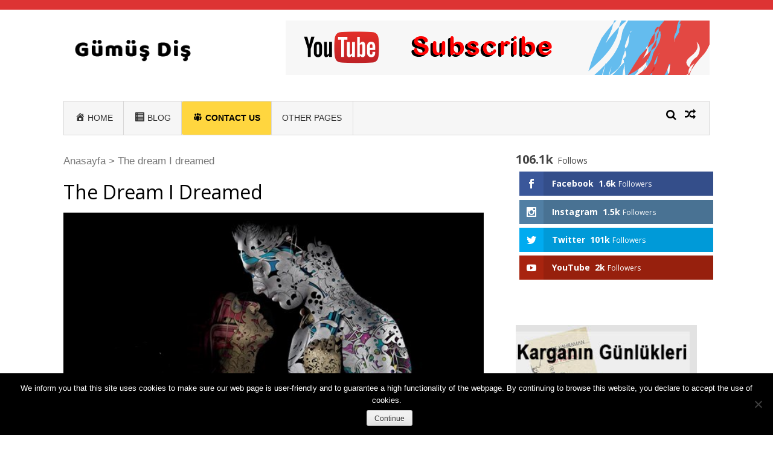

--- FILE ---
content_type: text/html; charset=UTF-8
request_url: https://gumusdis.com/tag/the-dream-i-dreamed/
body_size: 14103
content:
<!DOCTYPE html>
<html dir="ltr" lang="en-US" prefix="og: https://ogp.me/ns#">
<head>
<meta charset="UTF-8">
<meta name="viewport" content="width=device-width, initial-scale=1">
<link rel="profile" href="https://gmpg.org/xfn/11">
<link rel="pingback" href="https://gumusdis.com/xmlrpc.php">

<script type="bc93ba6f10c5613ff1c1e56a-text/javascript">var et_site_url='https://gumusdis.com';var et_post_id='0';function et_core_page_resource_fallback(a,b){"undefined"===typeof b&&(b=a.sheet.cssRules&&0===a.sheet.cssRules.length);b&&(a.onerror=null,a.onload=null,a.href?a.href=et_site_url+"/?et_core_page_resource="+a.id+et_post_id:a.src&&(a.src=et_site_url+"/?et_core_page_resource="+a.id+et_post_id))}
</script><title>The dream I dreamed |</title>

		<!-- All in One SEO 4.9.1.1 - aioseo.com -->
	<meta name="robots" content="max-image-preview:large" />
	<link rel="canonical" href="https://gumusdis.com/tag/the-dream-i-dreamed/" />
	<meta name="generator" content="All in One SEO (AIOSEO) 4.9.1.1" />
		<script type="application/ld+json" class="aioseo-schema">
			{"@context":"https:\/\/schema.org","@graph":[{"@type":"BreadcrumbList","@id":"https:\/\/gumusdis.com\/tag\/the-dream-i-dreamed\/#breadcrumblist","itemListElement":[{"@type":"ListItem","@id":"https:\/\/gumusdis.com#listItem","position":1,"name":"Home","item":"https:\/\/gumusdis.com","nextItem":{"@type":"ListItem","@id":"https:\/\/gumusdis.com\/tag\/the-dream-i-dreamed\/#listItem","name":"The dream I dreamed"}},{"@type":"ListItem","@id":"https:\/\/gumusdis.com\/tag\/the-dream-i-dreamed\/#listItem","position":2,"name":"The dream I dreamed","previousItem":{"@type":"ListItem","@id":"https:\/\/gumusdis.com#listItem","name":"Home"}}]},{"@type":"CollectionPage","@id":"https:\/\/gumusdis.com\/tag\/the-dream-i-dreamed\/#collectionpage","url":"https:\/\/gumusdis.com\/tag\/the-dream-i-dreamed\/","name":"The dream I dreamed |","inLanguage":"en-US","isPartOf":{"@id":"https:\/\/gumusdis.com\/#website"},"breadcrumb":{"@id":"https:\/\/gumusdis.com\/tag\/the-dream-i-dreamed\/#breadcrumblist"}},{"@type":"Organization","@id":"https:\/\/gumusdis.com\/#organization","description":"Hayal Etti\u011fin Her\u015fey Bir Ger\u00e7ek...","url":"https:\/\/gumusdis.com\/","logo":{"@type":"ImageObject","url":"https:\/\/gumusdis.com\/wp-content\/uploads\/2019\/08\/logo-simple.png","@id":"https:\/\/gumusdis.com\/tag\/the-dream-i-dreamed\/#organizationLogo","width":250,"height":100},"image":{"@id":"https:\/\/gumusdis.com\/tag\/the-dream-i-dreamed\/#organizationLogo"}},{"@type":"WebSite","@id":"https:\/\/gumusdis.com\/#website","url":"https:\/\/gumusdis.com\/","description":"Hayal Etti\u011fin Her\u015fey Bir Ger\u00e7ek...","inLanguage":"en-US","publisher":{"@id":"https:\/\/gumusdis.com\/#organization"}}]}
		</script>
		<!-- All in One SEO -->

<!-- Jetpack Site Verification Tags -->
<meta name="google-site-verification" content="72dOqBdNMSrboihGTiF8FdX1SoYNZFWeX3CLg1oLz44" />
<link rel='dns-prefetch' href='//stats.wp.com' />
<link rel='dns-prefetch' href='//fonts.googleapis.com' />
<link rel='dns-prefetch' href='//v0.wordpress.com' />
<link rel='dns-prefetch' href='//widgets.wp.com' />
<link rel="alternate" type="application/rss+xml" title=" &raquo; Feed" href="https://gumusdis.com/feed/" />
<link rel="alternate" type="application/rss+xml" title=" &raquo; Comments Feed" href="https://gumusdis.com/comments/feed/" />
<link rel="alternate" type="application/rss+xml" title=" &raquo; The dream I dreamed Tag Feed" href="https://gumusdis.com/tag/the-dream-i-dreamed/feed/" />
<style id='wp-img-auto-sizes-contain-inline-css' type='text/css'>
img:is([sizes=auto i],[sizes^="auto," i]){contain-intrinsic-size:3000px 1500px}
/*# sourceURL=wp-img-auto-sizes-contain-inline-css */
</style>
<link rel='stylesheet' id='dashicons-css' href='https://gumusdis.com/wp-includes/css/dashicons.min.css?ver=6.9' type='text/css' media='all' />
<link rel='stylesheet' id='menu-icons-extra-css' href='https://gumusdis.com/wp-content/plugins/menu-icons/css/extra.min.css?ver=0.13.19' type='text/css' media='all' />
<style id='wp-emoji-styles-inline-css' type='text/css'>

	img.wp-smiley, img.emoji {
		display: inline !important;
		border: none !important;
		box-shadow: none !important;
		height: 1em !important;
		width: 1em !important;
		margin: 0 0.07em !important;
		vertical-align: -0.1em !important;
		background: none !important;
		padding: 0 !important;
	}
/*# sourceURL=wp-emoji-styles-inline-css */
</style>
<style id='wp-block-library-inline-css' type='text/css'>
:root{--wp-block-synced-color:#7a00df;--wp-block-synced-color--rgb:122,0,223;--wp-bound-block-color:var(--wp-block-synced-color);--wp-editor-canvas-background:#ddd;--wp-admin-theme-color:#007cba;--wp-admin-theme-color--rgb:0,124,186;--wp-admin-theme-color-darker-10:#006ba1;--wp-admin-theme-color-darker-10--rgb:0,107,160.5;--wp-admin-theme-color-darker-20:#005a87;--wp-admin-theme-color-darker-20--rgb:0,90,135;--wp-admin-border-width-focus:2px}@media (min-resolution:192dpi){:root{--wp-admin-border-width-focus:1.5px}}.wp-element-button{cursor:pointer}:root .has-very-light-gray-background-color{background-color:#eee}:root .has-very-dark-gray-background-color{background-color:#313131}:root .has-very-light-gray-color{color:#eee}:root .has-very-dark-gray-color{color:#313131}:root .has-vivid-green-cyan-to-vivid-cyan-blue-gradient-background{background:linear-gradient(135deg,#00d084,#0693e3)}:root .has-purple-crush-gradient-background{background:linear-gradient(135deg,#34e2e4,#4721fb 50%,#ab1dfe)}:root .has-hazy-dawn-gradient-background{background:linear-gradient(135deg,#faaca8,#dad0ec)}:root .has-subdued-olive-gradient-background{background:linear-gradient(135deg,#fafae1,#67a671)}:root .has-atomic-cream-gradient-background{background:linear-gradient(135deg,#fdd79a,#004a59)}:root .has-nightshade-gradient-background{background:linear-gradient(135deg,#330968,#31cdcf)}:root .has-midnight-gradient-background{background:linear-gradient(135deg,#020381,#2874fc)}:root{--wp--preset--font-size--normal:16px;--wp--preset--font-size--huge:42px}.has-regular-font-size{font-size:1em}.has-larger-font-size{font-size:2.625em}.has-normal-font-size{font-size:var(--wp--preset--font-size--normal)}.has-huge-font-size{font-size:var(--wp--preset--font-size--huge)}.has-text-align-center{text-align:center}.has-text-align-left{text-align:left}.has-text-align-right{text-align:right}.has-fit-text{white-space:nowrap!important}#end-resizable-editor-section{display:none}.aligncenter{clear:both}.items-justified-left{justify-content:flex-start}.items-justified-center{justify-content:center}.items-justified-right{justify-content:flex-end}.items-justified-space-between{justify-content:space-between}.screen-reader-text{border:0;clip-path:inset(50%);height:1px;margin:-1px;overflow:hidden;padding:0;position:absolute;width:1px;word-wrap:normal!important}.screen-reader-text:focus{background-color:#ddd;clip-path:none;color:#444;display:block;font-size:1em;height:auto;left:5px;line-height:normal;padding:15px 23px 14px;text-decoration:none;top:5px;width:auto;z-index:100000}html :where(.has-border-color){border-style:solid}html :where([style*=border-top-color]){border-top-style:solid}html :where([style*=border-right-color]){border-right-style:solid}html :where([style*=border-bottom-color]){border-bottom-style:solid}html :where([style*=border-left-color]){border-left-style:solid}html :where([style*=border-width]){border-style:solid}html :where([style*=border-top-width]){border-top-style:solid}html :where([style*=border-right-width]){border-right-style:solid}html :where([style*=border-bottom-width]){border-bottom-style:solid}html :where([style*=border-left-width]){border-left-style:solid}html :where(img[class*=wp-image-]){height:auto;max-width:100%}:where(figure){margin:0 0 1em}html :where(.is-position-sticky){--wp-admin--admin-bar--position-offset:var(--wp-admin--admin-bar--height,0px)}@media screen and (max-width:600px){html :where(.is-position-sticky){--wp-admin--admin-bar--position-offset:0px}}

/*# sourceURL=wp-block-library-inline-css */
</style><style id='global-styles-inline-css' type='text/css'>
:root{--wp--preset--aspect-ratio--square: 1;--wp--preset--aspect-ratio--4-3: 4/3;--wp--preset--aspect-ratio--3-4: 3/4;--wp--preset--aspect-ratio--3-2: 3/2;--wp--preset--aspect-ratio--2-3: 2/3;--wp--preset--aspect-ratio--16-9: 16/9;--wp--preset--aspect-ratio--9-16: 9/16;--wp--preset--color--black: #000000;--wp--preset--color--cyan-bluish-gray: #abb8c3;--wp--preset--color--white: #ffffff;--wp--preset--color--pale-pink: #f78da7;--wp--preset--color--vivid-red: #cf2e2e;--wp--preset--color--luminous-vivid-orange: #ff6900;--wp--preset--color--luminous-vivid-amber: #fcb900;--wp--preset--color--light-green-cyan: #7bdcb5;--wp--preset--color--vivid-green-cyan: #00d084;--wp--preset--color--pale-cyan-blue: #8ed1fc;--wp--preset--color--vivid-cyan-blue: #0693e3;--wp--preset--color--vivid-purple: #9b51e0;--wp--preset--gradient--vivid-cyan-blue-to-vivid-purple: linear-gradient(135deg,rgb(6,147,227) 0%,rgb(155,81,224) 100%);--wp--preset--gradient--light-green-cyan-to-vivid-green-cyan: linear-gradient(135deg,rgb(122,220,180) 0%,rgb(0,208,130) 100%);--wp--preset--gradient--luminous-vivid-amber-to-luminous-vivid-orange: linear-gradient(135deg,rgb(252,185,0) 0%,rgb(255,105,0) 100%);--wp--preset--gradient--luminous-vivid-orange-to-vivid-red: linear-gradient(135deg,rgb(255,105,0) 0%,rgb(207,46,46) 100%);--wp--preset--gradient--very-light-gray-to-cyan-bluish-gray: linear-gradient(135deg,rgb(238,238,238) 0%,rgb(169,184,195) 100%);--wp--preset--gradient--cool-to-warm-spectrum: linear-gradient(135deg,rgb(74,234,220) 0%,rgb(151,120,209) 20%,rgb(207,42,186) 40%,rgb(238,44,130) 60%,rgb(251,105,98) 80%,rgb(254,248,76) 100%);--wp--preset--gradient--blush-light-purple: linear-gradient(135deg,rgb(255,206,236) 0%,rgb(152,150,240) 100%);--wp--preset--gradient--blush-bordeaux: linear-gradient(135deg,rgb(254,205,165) 0%,rgb(254,45,45) 50%,rgb(107,0,62) 100%);--wp--preset--gradient--luminous-dusk: linear-gradient(135deg,rgb(255,203,112) 0%,rgb(199,81,192) 50%,rgb(65,88,208) 100%);--wp--preset--gradient--pale-ocean: linear-gradient(135deg,rgb(255,245,203) 0%,rgb(182,227,212) 50%,rgb(51,167,181) 100%);--wp--preset--gradient--electric-grass: linear-gradient(135deg,rgb(202,248,128) 0%,rgb(113,206,126) 100%);--wp--preset--gradient--midnight: linear-gradient(135deg,rgb(2,3,129) 0%,rgb(40,116,252) 100%);--wp--preset--font-size--small: 13px;--wp--preset--font-size--medium: 20px;--wp--preset--font-size--large: 36px;--wp--preset--font-size--x-large: 42px;--wp--preset--spacing--20: 0.44rem;--wp--preset--spacing--30: 0.67rem;--wp--preset--spacing--40: 1rem;--wp--preset--spacing--50: 1.5rem;--wp--preset--spacing--60: 2.25rem;--wp--preset--spacing--70: 3.38rem;--wp--preset--spacing--80: 5.06rem;--wp--preset--shadow--natural: 6px 6px 9px rgba(0, 0, 0, 0.2);--wp--preset--shadow--deep: 12px 12px 50px rgba(0, 0, 0, 0.4);--wp--preset--shadow--sharp: 6px 6px 0px rgba(0, 0, 0, 0.2);--wp--preset--shadow--outlined: 6px 6px 0px -3px rgb(255, 255, 255), 6px 6px rgb(0, 0, 0);--wp--preset--shadow--crisp: 6px 6px 0px rgb(0, 0, 0);}:where(.is-layout-flex){gap: 0.5em;}:where(.is-layout-grid){gap: 0.5em;}body .is-layout-flex{display: flex;}.is-layout-flex{flex-wrap: wrap;align-items: center;}.is-layout-flex > :is(*, div){margin: 0;}body .is-layout-grid{display: grid;}.is-layout-grid > :is(*, div){margin: 0;}:where(.wp-block-columns.is-layout-flex){gap: 2em;}:where(.wp-block-columns.is-layout-grid){gap: 2em;}:where(.wp-block-post-template.is-layout-flex){gap: 1.25em;}:where(.wp-block-post-template.is-layout-grid){gap: 1.25em;}.has-black-color{color: var(--wp--preset--color--black) !important;}.has-cyan-bluish-gray-color{color: var(--wp--preset--color--cyan-bluish-gray) !important;}.has-white-color{color: var(--wp--preset--color--white) !important;}.has-pale-pink-color{color: var(--wp--preset--color--pale-pink) !important;}.has-vivid-red-color{color: var(--wp--preset--color--vivid-red) !important;}.has-luminous-vivid-orange-color{color: var(--wp--preset--color--luminous-vivid-orange) !important;}.has-luminous-vivid-amber-color{color: var(--wp--preset--color--luminous-vivid-amber) !important;}.has-light-green-cyan-color{color: var(--wp--preset--color--light-green-cyan) !important;}.has-vivid-green-cyan-color{color: var(--wp--preset--color--vivid-green-cyan) !important;}.has-pale-cyan-blue-color{color: var(--wp--preset--color--pale-cyan-blue) !important;}.has-vivid-cyan-blue-color{color: var(--wp--preset--color--vivid-cyan-blue) !important;}.has-vivid-purple-color{color: var(--wp--preset--color--vivid-purple) !important;}.has-black-background-color{background-color: var(--wp--preset--color--black) !important;}.has-cyan-bluish-gray-background-color{background-color: var(--wp--preset--color--cyan-bluish-gray) !important;}.has-white-background-color{background-color: var(--wp--preset--color--white) !important;}.has-pale-pink-background-color{background-color: var(--wp--preset--color--pale-pink) !important;}.has-vivid-red-background-color{background-color: var(--wp--preset--color--vivid-red) !important;}.has-luminous-vivid-orange-background-color{background-color: var(--wp--preset--color--luminous-vivid-orange) !important;}.has-luminous-vivid-amber-background-color{background-color: var(--wp--preset--color--luminous-vivid-amber) !important;}.has-light-green-cyan-background-color{background-color: var(--wp--preset--color--light-green-cyan) !important;}.has-vivid-green-cyan-background-color{background-color: var(--wp--preset--color--vivid-green-cyan) !important;}.has-pale-cyan-blue-background-color{background-color: var(--wp--preset--color--pale-cyan-blue) !important;}.has-vivid-cyan-blue-background-color{background-color: var(--wp--preset--color--vivid-cyan-blue) !important;}.has-vivid-purple-background-color{background-color: var(--wp--preset--color--vivid-purple) !important;}.has-black-border-color{border-color: var(--wp--preset--color--black) !important;}.has-cyan-bluish-gray-border-color{border-color: var(--wp--preset--color--cyan-bluish-gray) !important;}.has-white-border-color{border-color: var(--wp--preset--color--white) !important;}.has-pale-pink-border-color{border-color: var(--wp--preset--color--pale-pink) !important;}.has-vivid-red-border-color{border-color: var(--wp--preset--color--vivid-red) !important;}.has-luminous-vivid-orange-border-color{border-color: var(--wp--preset--color--luminous-vivid-orange) !important;}.has-luminous-vivid-amber-border-color{border-color: var(--wp--preset--color--luminous-vivid-amber) !important;}.has-light-green-cyan-border-color{border-color: var(--wp--preset--color--light-green-cyan) !important;}.has-vivid-green-cyan-border-color{border-color: var(--wp--preset--color--vivid-green-cyan) !important;}.has-pale-cyan-blue-border-color{border-color: var(--wp--preset--color--pale-cyan-blue) !important;}.has-vivid-cyan-blue-border-color{border-color: var(--wp--preset--color--vivid-cyan-blue) !important;}.has-vivid-purple-border-color{border-color: var(--wp--preset--color--vivid-purple) !important;}.has-vivid-cyan-blue-to-vivid-purple-gradient-background{background: var(--wp--preset--gradient--vivid-cyan-blue-to-vivid-purple) !important;}.has-light-green-cyan-to-vivid-green-cyan-gradient-background{background: var(--wp--preset--gradient--light-green-cyan-to-vivid-green-cyan) !important;}.has-luminous-vivid-amber-to-luminous-vivid-orange-gradient-background{background: var(--wp--preset--gradient--luminous-vivid-amber-to-luminous-vivid-orange) !important;}.has-luminous-vivid-orange-to-vivid-red-gradient-background{background: var(--wp--preset--gradient--luminous-vivid-orange-to-vivid-red) !important;}.has-very-light-gray-to-cyan-bluish-gray-gradient-background{background: var(--wp--preset--gradient--very-light-gray-to-cyan-bluish-gray) !important;}.has-cool-to-warm-spectrum-gradient-background{background: var(--wp--preset--gradient--cool-to-warm-spectrum) !important;}.has-blush-light-purple-gradient-background{background: var(--wp--preset--gradient--blush-light-purple) !important;}.has-blush-bordeaux-gradient-background{background: var(--wp--preset--gradient--blush-bordeaux) !important;}.has-luminous-dusk-gradient-background{background: var(--wp--preset--gradient--luminous-dusk) !important;}.has-pale-ocean-gradient-background{background: var(--wp--preset--gradient--pale-ocean) !important;}.has-electric-grass-gradient-background{background: var(--wp--preset--gradient--electric-grass) !important;}.has-midnight-gradient-background{background: var(--wp--preset--gradient--midnight) !important;}.has-small-font-size{font-size: var(--wp--preset--font-size--small) !important;}.has-medium-font-size{font-size: var(--wp--preset--font-size--medium) !important;}.has-large-font-size{font-size: var(--wp--preset--font-size--large) !important;}.has-x-large-font-size{font-size: var(--wp--preset--font-size--x-large) !important;}
/*# sourceURL=global-styles-inline-css */
</style>

<style id='classic-theme-styles-inline-css' type='text/css'>
/*! This file is auto-generated */
.wp-block-button__link{color:#fff;background-color:#32373c;border-radius:9999px;box-shadow:none;text-decoration:none;padding:calc(.667em + 2px) calc(1.333em + 2px);font-size:1.125em}.wp-block-file__button{background:#32373c;color:#fff;text-decoration:none}
/*# sourceURL=/wp-includes/css/classic-themes.min.css */
</style>
<link rel='stylesheet' id='cookie-notice-front-css' href='https://gumusdis.com/wp-content/plugins/cookie-notice/css/front.min.css?ver=2.5.11' type='text/css' media='all' />
<link rel='stylesheet' id='et_monarch-css-css' href='https://gumusdis.com/wp-content/plugins/monarch/css/style.css?ver=1.4.14' type='text/css' media='all' />
<link rel='stylesheet' id='et-gf-open-sans-css' href='https://fonts.googleapis.com/css?family=Open+Sans:400,700' type='text/css' media='all' />
<link rel='stylesheet' id='orbisius_ctc_vmag_parent_style-css' href='https://gumusdis.com/wp-content/themes/vmag/style.css?ver=1.2.8' type='text/css' media='all' />
<link rel='stylesheet' id='orbisius_ctc_vmag_parent_style_child_style-css' href='https://gumusdis.com/wp-content/themes/vmag-child-theme-01/style.css?ver=1.0.8' type='text/css' media='all' />
<link rel='stylesheet' id='vmag-google-fonts-css' href='//fonts.googleapis.com/css?family=Open+Sans%3A400%2C600%2C700%2C400italic%2C300%7CRoboto%3A400%2C500%2C700%2C300%2C400italic&#038;ver=6.9' type='text/css' media='all' />
<link rel='stylesheet' id='vmag-style-css' href='https://gumusdis.com/wp-content/themes/vmag-child-theme-01/style.css?ver=1.0.8' type='text/css' media='all' />
<style id='vmag-style-inline-css' type='text/css'>

                .site-content .vmag-newsticker-wrapper ul li a:hover,
                .widget h4.block-title a:hover,
                .site-header .main-navigation ul li ul li a:hover,
                h3 a:hover, .widget .single-post .post-meta a:hover,
                .block-header .view-all a:hover,
                .site-footer a:hover,
                .post-meta a:hover, .entry-meta a:hover,
                #primary .entry-footer a:hover,
                #vmag-breadcrumbs span a:hover,
                .entry-meta .cat-links:hover,
                .archive .tags-links a:hover,
                .single-post .tags-links a:hover,
                .search .tags-links a:hover,
                .blog .tags-links a:hover,
                .post-navigation .nav-links .nav-previous a:hover,
                .post-navigation .nav-links .nav-next a:hover,
                #primary .vmag-author-metabox .author-desc-wrapper a.author-title:hover,
                #primary .vmag-author-metabox .author-desc-wrapper a:hover,
                .widget_recent_entries li a:hover, .widget_archive li a:hover,
                .widget_categories li a:hover, .widget_meta li a:hover,
                .widget_recent_comments li a:hover, .vmag-footer-widget .menu li a:hover{
                    color: #dd3333;
                }
                .vmag-top-header,
                .site-content .vmag-newsticker-wrapper .vmag-ticker-caption span,
                .widget .single-post .post-meta span.comments-count a,
                .vmag_categories_tabbed ul li.active a,
                .vmag_categories_tabbed ul li:hover a,
                span.format-icon:hover,
                #scroll-up:hover,
                .archive .vmag-archive-more:hover,
                .search .vmag-archive-more:hover,
                .blog .vmag-archive-more:hover,
                .pagination .nav-links span.current,
                .pagination .nav-links span:hover,
                .pagination .nav-links a:hover,
                #primary .comments-area .form-submit input[type=submit],
                .site-header .main-navigation .vmag-search-form-primary.search-in .search-form .search-submit:hover,
                .widget.vmag_category_posts_slider .lSSlideOuter ul.lSPager.lSpg > li.active a,
                .widget.vmag_category_posts_slider .lSSlideOuter ul.lSPager.lSpg > li a:hover,
                #secondary .widget_search input.search-submit:hover{
                    background: #dd3333;
                }
                #secondary .widget_search input.search-submit{
                    background: #e45c5c;
                }
                .nav-wrapper .current-menu-item a:before,
                .nav-wrapper .current-menu-ancestor a:before,
                .site-header .main-navigation li a:hover:before,
                .site-header .main-navigation ul li ul li a:hover,
                .vmag_categories_tabbed ul,
                .archive .vmag-archive-more:hover,
                .search .vmag-archive-more:hover,
                .blog .vmag-archive-more:hover,
                .pagination .nav-links span.current,
                .pagination .nav-links span:hover,
                .pagination .nav-links a:hover,
                .site-header .main-navigation .vmag-search-form-primary .search-form{
                    border-color: #dd3333; 
                }
                .widget .single-post .post-meta span.comments-count a:before{
                   border-color: #dd3333 transparent transparent; 
                }
                @media (max-width: 1004px){
                    .nav-toggle span,
                    .sub-toggle, .sub-toggle-children{
                        background: #dd3333 !important;
                    }

                    .site-header .main-navigation li a:hover{
                        color: #dd3333 !important;
                    }

                    .site-header .main-navigation li a:hover{
                        border-color: #dd3333 !important;
                    }
                }
/*# sourceURL=vmag-style-inline-css */
</style>
<link rel='stylesheet' id='vmag-keyboard-css' href='https://gumusdis.com/wp-content/themes/vmag/css/keyboard.css?ver=6.9' type='text/css' media='all' />
<link rel='stylesheet' id='lightslider-style-css' href='https://gumusdis.com/wp-content/themes/vmag/css/lightslider.css?ver=1.1.5' type='text/css' media='all' />
<link rel='stylesheet' id='font-awesome-css' href='https://gumusdis.com/wp-content/themes/vmag/css/font-awesome.css?ver=4.5.0' type='text/css' media='all' />
<link rel='stylesheet' id='animate-css-css' href='https://gumusdis.com/wp-content/themes/vmag/css/animate.css?ver=3.5.1' type='text/css' media='all' />
<link rel='stylesheet' id='vmag-responsive-style-css' href='https://gumusdis.com/wp-content/themes/vmag/css/responsive.css?ver=1.0.8' type='text/css' media='all' />
<link rel='stylesheet' id='jetpack-subscriptions-css' href='https://gumusdis.com/wp-content/plugins/jetpack/_inc/build/subscriptions/subscriptions.min.css?ver=15.3.1' type='text/css' media='all' />
<link rel='stylesheet' id='wp-pagenavi-css' href='https://gumusdis.com/wp-content/plugins/wp-pagenavi/pagenavi-css.css?ver=2.70' type='text/css' media='all' />
<script type="bc93ba6f10c5613ff1c1e56a-text/javascript" id="cookie-notice-front-js-before">
/* <![CDATA[ */
var cnArgs = {"ajaxUrl":"https:\/\/gumusdis.com\/wp-admin\/admin-ajax.php","nonce":"f491c01e0c","hideEffect":"fade","position":"bottom","onScroll":false,"onScrollOffset":100,"onClick":false,"cookieName":"cookie_notice_accepted","cookieTime":2592000,"cookieTimeRejected":2592000,"globalCookie":false,"redirection":false,"cache":false,"revokeCookies":false,"revokeCookiesOpt":"automatic"};

//# sourceURL=cookie-notice-front-js-before
/* ]]> */
</script>
<script type="bc93ba6f10c5613ff1c1e56a-text/javascript" src="https://gumusdis.com/wp-content/plugins/cookie-notice/js/front.min.js?ver=2.5.11" id="cookie-notice-front-js"></script>
<script type="bc93ba6f10c5613ff1c1e56a-text/javascript" src="https://gumusdis.com/wp-includes/js/jquery/jquery.min.js?ver=3.7.1" id="jquery-core-js"></script>
<script type="bc93ba6f10c5613ff1c1e56a-text/javascript" src="https://gumusdis.com/wp-includes/js/jquery/jquery-migrate.min.js?ver=3.4.1" id="jquery-migrate-js"></script>
<link rel="https://api.w.org/" href="https://gumusdis.com/wp-json/" /><link rel="alternate" title="JSON" type="application/json" href="https://gumusdis.com/wp-json/wp/v2/tags/3223" /><link rel="EditURI" type="application/rsd+xml" title="RSD" href="https://gumusdis.com/xmlrpc.php?rsd" />
<meta name="generator" content="WordPress 6.9" />
	<style>img#wpstats{display:none}</style>
		<style type="text/css" id="et-social-custom-css">
				 
			</style><link rel="preload" href="https://gumusdis.com/wp-content/plugins/monarch/core/admin/fonts/modules.ttf" as="font" crossorigin="anonymous">	<style type="text/css">
			.site-title,
		.site-description {
			position: absolute;
			clip: rect(1px, 1px, 1px, 1px);
		}
		</style>
	<link rel="icon" href="https://gumusdis.com/wp-content/uploads/2017/01/gumus-150x150.png" sizes="32x32" />
<link rel="icon" href="https://gumusdis.com/wp-content/uploads/2017/01/gumus.png" sizes="192x192" />
<link rel="apple-touch-icon" href="https://gumusdis.com/wp-content/uploads/2017/01/gumus.png" />
<meta name="msapplication-TileImage" content="https://gumusdis.com/wp-content/uploads/2017/01/gumus.png" />
		<style type="text/css" id="wp-custom-css">
			/*
Kendi CSS’inizi buradan ekleyebilirsiniz.

Üstte yer alan yardım simgesine tıklayıp daha fazlasını öğrenebilirsiniz.
*/
body {font-family: Helvetica, Verdana, Arial, 
     Futura, sans-serif; 
     font-size: 105%; 
     padding:0; 
     margin:0;
line-height: 1.5em;
padding-bottom: 3px;
}


.misafir {
	border-radius: 3px;
	background-color:#ffd63f; 
font-weight: 700; 
text-align: center; 
}
.misafir a {color: #000 !important;}
		</style>
		</head>

<body data-rsssl=1 class="archive tag tag-the-dream-i-dreamed tag-3223 wp-custom-logo wp-embed-responsive wp-theme-vmag wp-child-theme-vmag-child-theme-01 cookies-not-set et_monarch group-blog hfeed fullwidth_layout right-sidebar">
<div id="page" class="site">
		<div class="vmag-top-header clearfix">
		<div class="vmag-container">
						<nav id="top-site-navigation" class="top-navigation" role="navigation">
							</nav><!-- #site-navigation -->
		</div>
	</div><!-- .vmag-top-header -->
	<header id="masthead" class="site-header" role="banner">
		<div class="logo-ad-wrapper clearfix">
			<div class="vmag-container">
				<div class="site-branding">
					
					<a href="https://gumusdis.com/" class="custom-logo-link" rel="home"><img width="250" height="100" src="https://gumusdis.com/wp-content/uploads/2019/08/logo-simple.png" class="custom-logo" alt="" decoding="async" /></a>
					<div class="site-title-wrapper">
													<p class="site-title"><a href="https://gumusdis.com/" rel="home"></a></p>
													<p class="site-description">Hayal Ettiğin Herşey Bir Gerçek&#8230;</p>
											</div>
				</div><!-- .site-branding -->
				<div class="header-ad-wrapper">
					<section id="media_image-14" class="widget widget_media_image"><a href="https://www.youtube.com/channel/UCZzuR4y-4R6bZTueDFt4KYw" target="_blank"><img width="702" height="90" src="https://gumusdis.com/wp-content/uploads/2019/08/youtube-en.gif" class="image wp-image-66999 alignnone attachment-full size-full" alt="" style="max-width: 100%; height: auto;" decoding="async" fetchpriority="high" /></a></section>				</div><!-- .header-ad-wrapper -->
			</div><!-- .vmag-container -->
		</div><!-- .logo-ad-wrapper -->
		<div class="vmag-container">			
			<nav id="site-navigation" class="main-navigation clearfix" role="navigation">
				<div class="nav-wrapper">
					<div class="nav-toggle hide">
		                <span> </span>
		                <span> </span>
		                <span> </span>
		            </div>
					<div class="menu-menu-1-container"><ul id="primary-menu" class="menu"><li id="menu-item-28790" class="menu-item menu-item-type-post_type menu-item-object-page menu-item-home menu-item-28790"><a href="https://gumusdis.com/"><i class="_mi _before dashicons dashicons-admin-home" aria-hidden="true"></i><span>Home</span></a></li>
<li id="menu-item-3670" class="menu-item menu-item-type-post_type menu-item-object-page current_page_parent menu-item-3670"><a href="https://gumusdis.com/blog/"><i class="_mi _before dashicons dashicons-list-view" aria-hidden="true"></i><span>Blog</span></a></li>
<li id="menu-item-1178" class="misafir menu-item menu-item-type-post_type menu-item-object-page menu-item-1178"><a href="https://gumusdis.com/misafir-yazar-olmak-ister-misiniz/"><i class="_mi _before dashicons dashicons-groups" aria-hidden="true"></i><span>Contact Us</span></a></li>
<li id="menu-item-66615" class="menu-item menu-item-type-custom menu-item-object-custom menu-item-66615"><a href="http://whyeu.com/">Other Pages</a></li>
</ul></div>				</div><!-- .nav-wrapper -->
				<div class="icons-wrapper clearfix">
										<span class="icon-search vmag-search-in-primary"></span>
										                <a href="https://gumusdis.com/kurgu-sarmali-9/" class="icon-random" title="View a random post"></a>
    				</div><!-- .icons-wrapper -->
										<div class="vmag-search-form-primary"><form role="search" method="get" class="search-form" action="https://gumusdis.com/">
				<label>
					<span class="screen-reader-text">Search for:</span>
					<input type="search" class="search-field" placeholder="Search &hellip;" value="" name="s" />
				</label>
				<input type="submit" class="search-submit" value="Search" />
			</form></div>
							</nav><!-- #site-navigation -->

		</div><!-- .vmag-container -->
	</header><!-- #masthead -->
			<div id="content" class="site-content">

	<div class="vmag-container">
				<div id="primary" class="content-area">
			<main id="main" class="site-main" role="main">
			<div id="vmag-breadcrumbs" xmlns:v="https://schema.org/BreadcrumbList"><span><a rel="v:url" href="https://gumusdis.com/">Anasayfa</a></span> &gt; <span class="current">The dream I dreamed</span></div>
			
				<header class="page-header">
					<h1 class="page-title">The dream I dreamed</h1>				</header><!-- .page-header -->

				
<article id="post-29299" class="post-29299 post type-post status-publish format-standard has-post-thumbnail hentry category-gumus-dis category-mohsen-namjoo category-ceviri tag-afat-sozleri tag-ask-hep-bakmakta tag-eshgh-hamishe-dar-moraje-ast-sozleri tag-facia tag-genel-konusmak tag-ikinci-ask-hep-faciadir tag-ilk-ask-sadece-hatiradir tag-kazandigin-ekmek-gece-yapacagin-sex tag-mohsen-namjoo tag-mohsen-namjoo-afet-lyrics tag-sadece-hatira tag-sarhos-masugun tag-the-dream-i-dreamed tag-3217">

	<div class="entry-thumb">
					<a class="thumb-zoom" href="https://gumusdis.com/ilk-ask-sadece-hatiradir-ikinci-ask-hep-faciadir/">
				<img src="https://gumusdis.com/wp-content/uploads/2017/07/wHole-love.jpg" alt="" />
				<div class="image-overlay"></div>
			</a>
					</div>

	<div class="entry-content">
		<h3 class="entry-title"><a href="https://gumusdis.com/ilk-ask-sadece-hatiradir-ikinci-ask-hep-faciadir/">İlk AŞK Sadece Hatıradır, İkinci AŞK HEP FACİADIR</a></h3>
						<div class="entry-meta">
					<span class="post-author"><span class="author vcard"><a class="url fn n" href="https://gumusdis.com/author/admin/">Panda</a></span></span><span class="posted-on"><a href="https://gumusdis.com/ilk-ask-sadece-hatiradir-ikinci-ask-hep-faciadir/" rel="bookmark"><time class="entry-date published" datetime="2017-07-31T14:24:39+02:00">July 31, 2017</time>
		<time class="updated" datetime="2017-07-31T14:54:41+02:00">July 31, 2017</time></a></span>					<span class="cat-links"><a href="https://gumusdis.com/category/gumus-dis/" rel="category tag">Gümüş Diş</a>, <a href="https://gumusdis.com/category/muzik/mohsen-namjoo/" rel="category tag">Mohsen Namjoo</a>, <a href="https://gumusdis.com/category/ceviri/" rel="category tag">Other articles / Çeviri</a></span>					<span class="comments-count"><a href="https://gumusdis.com/ilk-ask-sadece-hatiradir-ikinci-ask-hep-faciadir/#respond">0</a></span>				</div><!-- .entry-meta -->
		<p>Rüyamda bir rüyam gördüm, Hayat daha eğlenceli, daha hoştu, insanlar daha farklı daha sevimlilerdi. Ama hayat bunu benden çaldı, gerçekliğiyle rüyamdan uyandırdı, çocukluğumu alıp beni yaşlandırdı. Evimden sürgün edip sevdiklerimnen uzaklaştırdı. Söz verdim kendime asla rüya görmeyeceğim. Gördüğüm rüyaları hatırlamayacağım. Bir gün bende rüya olup unutulacağım..

&nbsp;

Mohsen Namjoo - Afet (Eshgh</p>		<span class="tags-links clearfix"><a href="https://gumusdis.com/tag/afat-sozleri/" rel="tag">Afat sözleri</a><a href="https://gumusdis.com/tag/ask-hep-bakmakta/" rel="tag">Aşk hep bakmakta</a><a href="https://gumusdis.com/tag/eshgh-hamishe-dar-moraje-ast-sozleri/" rel="tag">Eshgh Hamishe Dar Moraje Ast sözleri</a><a href="https://gumusdis.com/tag/facia/" rel="tag">facia</a><a href="https://gumusdis.com/tag/genel-konusmak/" rel="tag">Genel konuşmak</a><a href="https://gumusdis.com/tag/ikinci-ask-hep-faciadir/" rel="tag">İkinci AŞK HEP FACİADIR</a><a href="https://gumusdis.com/tag/ilk-ask-sadece-hatiradir/" rel="tag">İlk AŞK sadece hatıradır</a><a href="https://gumusdis.com/tag/kazandigin-ekmek-gece-yapacagin-sex/" rel="tag">kazandığın ekmek gece yapacağın sex</a><a href="https://gumusdis.com/tag/mohsen-namjoo/" rel="tag">mohsen namjoo</a><a href="https://gumusdis.com/tag/mohsen-namjoo-afet-lyrics/" rel="tag">mohsen namjoo afet lyrics</a><a href="https://gumusdis.com/tag/sadece-hatira/" rel="tag">sadece hatıra</a><a href="https://gumusdis.com/tag/sarhos-masugun/" rel="tag">sarhoş maşuğun</a><a href="https://gumusdis.com/tag/the-dream-i-dreamed/" rel="tag">The dream I dreamed</a><a href="https://gumusdis.com/tag/%d8%b9%d8%b4%d9%82-%d9%87%d9%85%db%8c%d8%b4%d9%87-%d8%af%d8%b1-%d9%85%d8%b1%d8%a7%d8%ac%d8%b9%d9%87-%d8%a7%d8%b3%d8%aa/" rel="tag">عشق همیشه در مراجعه است</a></span>				<a class="vmag-archive-more" href="https://gumusdis.com/ilk-ask-sadece-hatiradir-ikinci-ask-hep-faciadir/">Devamı</a>
	</div><!-- .entry-content -->

	<footer class="entry-footer">
			</footer><!-- .entry-footer -->
</article><!-- #post-## -->
			</main><!-- #main -->
		</div><!-- #primary -->
		
<aside id="secondary" class="widget-area" role="complementary">
		<section id="monarchwidget-16" class="widget widget_monarchwidget"><div class="et_social_networks et_social_1col et_social_slide et_social_rectangle et_social_left et_social_withcounts et_social_withtotalcount et_social_mobile_on et_social_withnetworknames et_social_outer_dark widget_monarchwidget">
					
					<div class="et_social_totalcount">
						<span class="et_social_totalcount_count et_social_follow_total"></span>
						<span class="et_social_totalcount_label">Follows</span>
					</div>
					<ul class="et_social_icons_container"><li class="et_social_facebook">
						<a href="https://www.instagram.com/savabeats" class="et_social_follow" data-social_name="facebook" data-social_type="follow" data-post_id="0" target="_blank">
							<i class="et_social_icon et_social_icon_facebook"></i>
							<div class="et_social_network_label"><div class="et_social_networkname">Facebook</div><div class="et_social_count">
						<span>1.6k</span>
						<span class="et_social_count_label">Followers</span>
					</div></div>
							<span class="et_social_overlay"></span>
						</a>
					</li><li class="et_social_instagram">
						<a href="https://www.instagram.com/savabeats" class="et_social_follow" data-social_name="instagram" data-social_type="follow" data-post_id="0" target="_blank">
							<i class="et_social_icon et_social_icon_instagram"></i>
							<div class="et_social_network_label"><div class="et_social_networkname">Instagram</div><div class="et_social_count">
						<span>1.5k</span>
						<span class="et_social_count_label">Followers</span>
					</div></div>
							<span class="et_social_overlay"></span>
						</a>
					</li><li class="et_social_twitter">
						<a href="https://www.instagram.com/savabeats" class="et_social_follow" data-social_name="twitter" data-social_type="follow" data-post_id="0" target="_blank">
							<i class="et_social_icon et_social_icon_twitter"></i>
							<div class="et_social_network_label"><div class="et_social_networkname">Twitter</div><div class="et_social_count">
						<span>101k</span>
						<span class="et_social_count_label">Followers</span>
					</div></div>
							<span class="et_social_overlay"></span>
						</a>
					</li><li class="et_social_youtube">
						<a href="https://www.youtube.com/user/D3bearProductions/" class="et_social_follow" data-social_name="youtube" data-social_type="follow" data-post_id="0" target="_blank">
							<i class="et_social_icon et_social_icon_youtube"></i>
							<div class="et_social_network_label"><div class="et_social_networkname">YouTube</div><div class="et_social_count">
						<span>2k</span>
						<span class="et_social_count_label">Followers</span>
					</div></div>
							<span class="et_social_overlay"></span>
						</a>
					</li></ul>
				</div></section><section id="custom_html-3" class="widget_text widget widget_custom_html"><div class="textwidget custom-html-widget"><a class="wordpress-follow-button" href="https://gumusdis.com" data-blog="https://gumusdis.com" data-lang="tr">Follow Gümüş Diş on WordPress.com</a>
<script type="bc93ba6f10c5613ff1c1e56a-text/javascript">(function(d){var f = d.getElementsByTagName('SCRIPT')[0], p = d.createElement('SCRIPT');p.type = 'text/javascript';p.async = true;p.src = '//widgets.wp.com/platform.js';f.parentNode.insertBefore(p,f);}(document));</script></div></section><section id="custom_html-5" class="widget_text widget widget_custom_html"><div class="textwidget custom-html-widget"><a target="_blank" href="http://www.dr.com.tr/Kitap/Peygamberler-Filozoflar-ve-Sairler/Baris-Kahraman/Felsefe/Felsefe-Bilimi/urunno=0000000579918"><img src="https://gumusdis.com/wp-content/uploads/2017/03/karga.jpg" class="alignnone" width="300" height="250" /> </a></div></section><section id="text-89" class="widget widget_text"><h4 class="widget-title">Iranın Özetlenmiş Tarihi</h4>			<div class="textwidget"><p><a href="https://gumusdis.com/iranin-ozetlenmis-tarihi/"><img loading="lazy" decoding="async" class="alignnone size-full wp-image-66705" src="https://gumusdis.com/wp-content/uploads/2019/02/En-couronnant-Farah-Diba-le-Shah-a-couronne-toutes-les-femmes-d-Iran.jpg" alt="" width="800" height="533" srcset="https://gumusdis.com/wp-content/uploads/2019/02/En-couronnant-Farah-Diba-le-Shah-a-couronne-toutes-les-femmes-d-Iran.jpg 800w, https://gumusdis.com/wp-content/uploads/2019/02/En-couronnant-Farah-Diba-le-Shah-a-couronne-toutes-les-femmes-d-Iran-300x200.jpg 300w, https://gumusdis.com/wp-content/uploads/2019/02/En-couronnant-Farah-Diba-le-Shah-a-couronne-toutes-les-femmes-d-Iran-768x511.jpg 768w, https://gumusdis.com/wp-content/uploads/2019/02/En-couronnant-Farah-Diba-le-Shah-a-couronne-toutes-les-femmes-d-Iran-1024x682.jpg 1024w, https://gumusdis.com/wp-content/uploads/2019/02/En-couronnant-Farah-Diba-le-Shah-a-couronne-toutes-les-femmes-d-Iran-272x182.jpg 272w" sizes="auto, (max-width: 800px) 100vw, 800px" /></a></p>
</div>
		</section><section id="media_image-22" class="widget widget_media_image"><h4 class="widget-title">I love Kurdistan</h4><a href="https://kurdistan-kobani-2.creator-spring.com/listing/new-i-love-kurdistan?product=389" target="_blank"><img width="1020" height="935" src="https://gumusdis.com/wp-content/uploads/2021/11/love-kurdistan.jpg" class="image wp-image-67585  attachment-full size-full" alt="" style="max-width: 100%; height: auto;" title="Melting Lips T-shirts" decoding="async" loading="lazy" srcset="https://gumusdis.com/wp-content/uploads/2021/11/love-kurdistan.jpg 1020w, https://gumusdis.com/wp-content/uploads/2021/11/love-kurdistan-300x275.jpg 300w, https://gumusdis.com/wp-content/uploads/2021/11/love-kurdistan-768x704.jpg 768w" sizes="auto, (max-width: 1020px) 100vw, 1020px" /></a></section><section id="media_image-21" class="widget widget_media_image"><a href="https://iran.myspreadshop.net/" target="_blank"><img width="800" height="750" src="https://gumusdis.com/wp-content/uploads/2020/06/3.gif" class="image wp-image-67143  attachment-full size-full" alt="" style="max-width: 100%; height: auto;" decoding="async" loading="lazy" /></a></section><section id="media_image-18" class="widget widget_media_image"><h4 class="widget-title">Melting Lips T-shirts</h4><a href="https://iran.myspreadshop.net/" target="_blank"><img width="983" height="900" src="https://gumusdis.com/wp-content/uploads/2020/06/1.gif" class="image wp-image-67144  attachment-full size-full" alt="" style="max-width: 100%; height: auto;" title="Melting Lips T-shirts" decoding="async" loading="lazy" /></a></section><section id="media_image-17" class="widget widget_media_image"><h4 class="widget-title">Adventure | T-shirt</h4><a href="https://iran.myspreadshop.net/" target="_blank"><img width="800" height="750" src="https://gumusdis.com/wp-content/uploads/2020/06/2.gif" class="image wp-image-67145  attachment-full size-full" alt="" style="max-width: 100%; height: auto;" title="Adventure | T-shirt" decoding="async" loading="lazy" /></a></section>	</aside><!-- #secondary -->
			</div><!-- .vmag-container -->


	</div><!-- #content -->
		<footer id="colophon" class="site-footer" role="contentinfo">
		<div class="vmag-container">
			<div class="vmag-top-footer footer_column_three clearfix">
	<div class="vmag-footer-widget-wrapper">
		<div class="vmag-footer-widget column-first">
			<section id="text-78" class="widget widget_text"><h4 class="widget-title">About Us</h4>			<div class="textwidget">Gumus Dis is a platform for people with no borders. We write, about what we think is necessary for people to hear without censorship. We believe in freedom of expression. We are an international team of professionals who care for human rights.
You can contact us through: 
<a href="/cdn-cgi/l/email-protection" class="__cf_email__" data-cfemail="7f161119103f180a120a0c1b160c511c1012">[email&#160;protected]</a></div>
		</section><section id="nav_menu-24" class="widget widget_nav_menu"><div class="menu-menu-2-container"><ul id="menu-menu-2" class="menu"><li id="menu-item-3166" class="menu-item menu-item-type-post_type menu-item-object-page menu-item-3166"><a href="https://gumusdis.com/hakkimizda/">About</a></li>
<li id="menu-item-3167" class="menu-item menu-item-type-post_type menu-item-object-page menu-item-3167"><a href="https://gumusdis.com/privacy-policy/">Gizlilik Politikası</a></li>
<li id="menu-item-112" class="menu-item menu-item-type-post_type menu-item-object-page menu-item-112"><a href="https://gumusdis.com/iletisim/">İletişim</a></li>
</ul></div></section>		</div>

		<div class="vmag-footer-widget column-second" style="display: block;">
			<section id="blog_subscription-21" class="widget widget_blog_subscription jetpack_subscription_widget"><h4 class="widget-title">Subscribe to Blog via Email</h4>
			<div class="wp-block-jetpack-subscriptions__container">
			<form action="#" method="post" accept-charset="utf-8" id="subscribe-blog-blog_subscription-21"
				data-blog="111294944"
				data-post_access_level="everybody" >
									<div id="subscribe-text"><p>Enter your email address to subscribe to this blog and receive notifications of new posts by email.</p>
</div>
										<p id="subscribe-email">
						<label id="jetpack-subscribe-label"
							class="screen-reader-text"
							for="subscribe-field-blog_subscription-21">
							Email Address						</label>
						<input type="email" name="email" autocomplete="email" required="required"
																					value=""
							id="subscribe-field-blog_subscription-21"
							placeholder="Email Address"
						/>
					</p>

					<p id="subscribe-submit"
											>
						<input type="hidden" name="action" value="subscribe"/>
						<input type="hidden" name="source" value="https://gumusdis.com/tag/the-dream-i-dreamed/"/>
						<input type="hidden" name="sub-type" value="widget"/>
						<input type="hidden" name="redirect_fragment" value="subscribe-blog-blog_subscription-21"/>
						<input type="hidden" id="_wpnonce" name="_wpnonce" value="f8779b5b17" /><input type="hidden" name="_wp_http_referer" value="/tag/the-dream-i-dreamed/" />						<button type="submit"
															class="wp-block-button__link"
																					name="jetpack_subscriptions_widget"
						>
							Subscribe						</button>
					</p>
							</form>
							<div class="wp-block-jetpack-subscriptions__subscount">
					Join 137 other subscribers				</div>
						</div>
			
</section>		</div>

		<div class="vmag-footer-widget column-third" style="display: block;">
			<section id="monarchwidget-13" class="widget widget_monarchwidget"><div class="et_social_networks et_social_1col et_social_slide et_social_rectangle et_social_left et_social_withcounts et_social_withtotalcount et_social_mobile_on et_social_withnetworknames et_social_outer_dark widget_monarchwidget">
					
					<div class="et_social_totalcount">
						<span class="et_social_totalcount_count et_social_follow_total"></span>
						<span class="et_social_totalcount_label">Follows</span>
					</div>
					<ul class="et_social_icons_container"><li class="et_social_facebook">
						<a href="https://www.instagram.com/savabeats" class="et_social_follow" data-social_name="facebook" data-social_type="follow" data-post_id="0" target="_blank">
							<i class="et_social_icon et_social_icon_facebook"></i>
							<div class="et_social_network_label"><div class="et_social_networkname">Facebook</div><div class="et_social_count">
						<span>1.6k</span>
						<span class="et_social_count_label">Followers</span>
					</div></div>
							<span class="et_social_overlay"></span>
						</a>
					</li><li class="et_social_instagram">
						<a href="https://www.instagram.com/savabeats" class="et_social_follow" data-social_name="instagram" data-social_type="follow" data-post_id="0" target="_blank">
							<i class="et_social_icon et_social_icon_instagram"></i>
							<div class="et_social_network_label"><div class="et_social_networkname">Instagram</div><div class="et_social_count">
						<span>1.5k</span>
						<span class="et_social_count_label">Followers</span>
					</div></div>
							<span class="et_social_overlay"></span>
						</a>
					</li><li class="et_social_twitter">
						<a href="https://www.instagram.com/savabeats" class="et_social_follow" data-social_name="twitter" data-social_type="follow" data-post_id="0" target="_blank">
							<i class="et_social_icon et_social_icon_twitter"></i>
							<div class="et_social_network_label"><div class="et_social_networkname">Twitter</div><div class="et_social_count">
						<span>101k</span>
						<span class="et_social_count_label">Followers</span>
					</div></div>
							<span class="et_social_overlay"></span>
						</a>
					</li><li class="et_social_youtube">
						<a href="https://www.youtube.com/user/D3bearProductions/" class="et_social_follow" data-social_name="youtube" data-social_type="follow" data-post_id="0" target="_blank">
							<i class="et_social_icon et_social_icon_youtube"></i>
							<div class="et_social_network_label"><div class="et_social_networkname">YouTube</div><div class="et_social_count">
						<span>2k</span>
						<span class="et_social_count_label">Followers</span>
					</div></div>
							<span class="et_social_overlay"></span>
						</a>
					</li></ul>
				</div></section>		</div>

		<div class="vmag-footer-widget column-forth" style="display: none;">
					</div>
	</div><!-- .vmag-footer-widget-wrapper -->
</div><!-- .vmag-top-footer -->
			<div class="site-info">
										<span class="copyright-text">2020 Gümüş Diş</span>
						<span class="sep"> | </span>
							
				VMag by <a href="https://accesspressthemes.com/" rel="designer">AccessPress Themes</a>.				<div class="clear"></div>
			</div><!-- .site-info -->
			<div class="footer-menu-wrapper">
				<nav id="footer-site-navigation" class="footer-navigation" role="navigation">
					<div class="menu-menu-2-container"><ul id="footer-menu" class="menu"><li class="menu-item menu-item-type-post_type menu-item-object-page menu-item-3166"><a href="https://gumusdis.com/hakkimizda/">About</a></li>
<li class="menu-item menu-item-type-post_type menu-item-object-page menu-item-3167"><a href="https://gumusdis.com/privacy-policy/">Gizlilik Politikası</a></li>
<li class="menu-item menu-item-type-post_type menu-item-object-page menu-item-112"><a href="https://gumusdis.com/iletisim/">İletişim</a></li>
</ul></div>				</nav><!-- #site-navigation -->
			</div><!-- .footer-menu-wrapper -->
		</div>
	</footer><!-- #colophon -->
	<a href="#masthead" id="scroll-up"><i class="fa fa-sort-up"></i></a>
</div><!-- #page -->

<script data-cfasync="false" src="/cdn-cgi/scripts/5c5dd728/cloudflare-static/email-decode.min.js"></script><script type="speculationrules">
{"prefetch":[{"source":"document","where":{"and":[{"href_matches":"/*"},{"not":{"href_matches":["/wp-*.php","/wp-admin/*","/wp-content/uploads/*","/wp-content/*","/wp-content/plugins/*","/wp-content/themes/vmag-child-theme-01/*","/wp-content/themes/vmag/*","/*\\?(.+)"]}},{"not":{"selector_matches":"a[rel~=\"nofollow\"]"}},{"not":{"selector_matches":".no-prefetch, .no-prefetch a"}}]},"eagerness":"conservative"}]}
</script>
<script type="bc93ba6f10c5613ff1c1e56a-module" src="https://gumusdis.com/wp-content/plugins/all-in-one-seo-pack/dist/Lite/assets/table-of-contents.95d0dfce.js?ver=4.9.1.1" id="aioseo/js/src/vue/standalone/blocks/table-of-contents/frontend.js-js"></script>
<script type="bc93ba6f10c5613ff1c1e56a-text/javascript" src="https://gumusdis.com/wp-content/plugins/monarch/js/idle-timer.min.js?ver=1.4.14" id="et_monarch-idle-js"></script>
<script type="bc93ba6f10c5613ff1c1e56a-text/javascript" id="et_monarch-custom-js-js-extra">
/* <![CDATA[ */
var monarchSettings = {"ajaxurl":"https://gumusdis.com/wp-admin/admin-ajax.php","pageurl":"","stats_nonce":"f0a3660f7f","share_counts":"e9dcf9e11e","follow_counts":"b2dd0e9638","total_counts":"aba541fca5","media_single":"1b90ab63cd","media_total":"5ad0edbdd0","generate_all_window_nonce":"15e2e51e78","no_img_message":"No images available for sharing on this page"};
//# sourceURL=et_monarch-custom-js-js-extra
/* ]]> */
</script>
<script type="bc93ba6f10c5613ff1c1e56a-text/javascript" src="https://gumusdis.com/wp-content/plugins/monarch/js/custom.js?ver=1.4.14" id="et_monarch-custom-js-js"></script>
<script type="bc93ba6f10c5613ff1c1e56a-text/javascript" src="https://gumusdis.com/wp-content/themes/vmag/js/lightslider.js?ver=1.1.5" id="lightslider-js"></script>
<script type="bc93ba6f10c5613ff1c1e56a-text/javascript" src="https://gumusdis.com/wp-content/themes/vmag/js/wow.js?ver=1.1.2" id="wow-js"></script>
<script type="bc93ba6f10c5613ff1c1e56a-text/javascript" id="vmag-custom-script-js-extra">
/* <![CDATA[ */
var vmag_custom_loc = {"mode":"enable","date":"hide"};
//# sourceURL=vmag-custom-script-js-extra
/* ]]> */
</script>
<script type="bc93ba6f10c5613ff1c1e56a-text/javascript" src="https://gumusdis.com/wp-content/themes/vmag/js/vmag-custom.js?ver=1.0.8" id="vmag-custom-script-js"></script>
<script type="bc93ba6f10c5613ff1c1e56a-text/javascript" src="https://gumusdis.com/wp-content/plugins/monarch/core/admin/js/common.js?ver=4.9.3" id="et-core-common-js"></script>
<script type="bc93ba6f10c5613ff1c1e56a-text/javascript" id="jetpack-stats-js-before">
/* <![CDATA[ */
_stq = window._stq || [];
_stq.push([ "view", JSON.parse("{\"v\":\"ext\",\"blog\":\"111294944\",\"post\":\"0\",\"tz\":\"2\",\"srv\":\"gumusdis.com\",\"arch_tag\":\"the-dream-i-dreamed\",\"arch_results\":\"1\",\"j\":\"1:15.3.1\"}") ]);
_stq.push([ "clickTrackerInit", "111294944", "0" ]);
//# sourceURL=jetpack-stats-js-before
/* ]]> */
</script>
<script type="bc93ba6f10c5613ff1c1e56a-text/javascript" src="https://stats.wp.com/e-202604.js" id="jetpack-stats-js" defer="defer" data-wp-strategy="defer"></script>
<script id="wp-emoji-settings" type="application/json">
{"baseUrl":"https://s.w.org/images/core/emoji/17.0.2/72x72/","ext":".png","svgUrl":"https://s.w.org/images/core/emoji/17.0.2/svg/","svgExt":".svg","source":{"concatemoji":"https://gumusdis.com/wp-includes/js/wp-emoji-release.min.js?ver=6.9"}}
</script>
<script type="bc93ba6f10c5613ff1c1e56a-module">
/* <![CDATA[ */
/*! This file is auto-generated */
const a=JSON.parse(document.getElementById("wp-emoji-settings").textContent),o=(window._wpemojiSettings=a,"wpEmojiSettingsSupports"),s=["flag","emoji"];function i(e){try{var t={supportTests:e,timestamp:(new Date).valueOf()};sessionStorage.setItem(o,JSON.stringify(t))}catch(e){}}function c(e,t,n){e.clearRect(0,0,e.canvas.width,e.canvas.height),e.fillText(t,0,0);t=new Uint32Array(e.getImageData(0,0,e.canvas.width,e.canvas.height).data);e.clearRect(0,0,e.canvas.width,e.canvas.height),e.fillText(n,0,0);const a=new Uint32Array(e.getImageData(0,0,e.canvas.width,e.canvas.height).data);return t.every((e,t)=>e===a[t])}function p(e,t){e.clearRect(0,0,e.canvas.width,e.canvas.height),e.fillText(t,0,0);var n=e.getImageData(16,16,1,1);for(let e=0;e<n.data.length;e++)if(0!==n.data[e])return!1;return!0}function u(e,t,n,a){switch(t){case"flag":return n(e,"\ud83c\udff3\ufe0f\u200d\u26a7\ufe0f","\ud83c\udff3\ufe0f\u200b\u26a7\ufe0f")?!1:!n(e,"\ud83c\udde8\ud83c\uddf6","\ud83c\udde8\u200b\ud83c\uddf6")&&!n(e,"\ud83c\udff4\udb40\udc67\udb40\udc62\udb40\udc65\udb40\udc6e\udb40\udc67\udb40\udc7f","\ud83c\udff4\u200b\udb40\udc67\u200b\udb40\udc62\u200b\udb40\udc65\u200b\udb40\udc6e\u200b\udb40\udc67\u200b\udb40\udc7f");case"emoji":return!a(e,"\ud83e\u1fac8")}return!1}function f(e,t,n,a){let r;const o=(r="undefined"!=typeof WorkerGlobalScope&&self instanceof WorkerGlobalScope?new OffscreenCanvas(300,150):document.createElement("canvas")).getContext("2d",{willReadFrequently:!0}),s=(o.textBaseline="top",o.font="600 32px Arial",{});return e.forEach(e=>{s[e]=t(o,e,n,a)}),s}function r(e){var t=document.createElement("script");t.src=e,t.defer=!0,document.head.appendChild(t)}a.supports={everything:!0,everythingExceptFlag:!0},new Promise(t=>{let n=function(){try{var e=JSON.parse(sessionStorage.getItem(o));if("object"==typeof e&&"number"==typeof e.timestamp&&(new Date).valueOf()<e.timestamp+604800&&"object"==typeof e.supportTests)return e.supportTests}catch(e){}return null}();if(!n){if("undefined"!=typeof Worker&&"undefined"!=typeof OffscreenCanvas&&"undefined"!=typeof URL&&URL.createObjectURL&&"undefined"!=typeof Blob)try{var e="postMessage("+f.toString()+"("+[JSON.stringify(s),u.toString(),c.toString(),p.toString()].join(",")+"));",a=new Blob([e],{type:"text/javascript"});const r=new Worker(URL.createObjectURL(a),{name:"wpTestEmojiSupports"});return void(r.onmessage=e=>{i(n=e.data),r.terminate(),t(n)})}catch(e){}i(n=f(s,u,c,p))}t(n)}).then(e=>{for(const n in e)a.supports[n]=e[n],a.supports.everything=a.supports.everything&&a.supports[n],"flag"!==n&&(a.supports.everythingExceptFlag=a.supports.everythingExceptFlag&&a.supports[n]);var t;a.supports.everythingExceptFlag=a.supports.everythingExceptFlag&&!a.supports.flag,a.supports.everything||((t=a.source||{}).concatemoji?r(t.concatemoji):t.wpemoji&&t.twemoji&&(r(t.twemoji),r(t.wpemoji)))});
//# sourceURL=https://gumusdis.com/wp-includes/js/wp-emoji-loader.min.js
/* ]]> */
</script>

		<!-- Cookie Notice plugin v2.5.11 by Hu-manity.co https://hu-manity.co/ -->
		<div id="cookie-notice" role="dialog" class="cookie-notice-hidden cookie-revoke-hidden cn-position-bottom" aria-label="Cookie Notice" style="background-color: rgba(0,0,0,1);"><div class="cookie-notice-container" style="color: #fff"><span id="cn-notice-text" class="cn-text-container">We inform you that this site uses cookies to make sure our web page is user-friendly and to guarantee a high functionality of the webpage. By continuing to browse this website, you declare to accept the use of cookies.</span><span id="cn-notice-buttons" class="cn-buttons-container"><button id="cn-accept-cookie" data-cookie-set="accept" class="cn-set-cookie cn-button cn-button-custom button" aria-label="Continue">Continue</button></span><button type="button" id="cn-close-notice" data-cookie-set="accept" class="cn-close-icon" aria-label="Hayır"></button></div>
			
		</div>
		<!-- / Cookie Notice plugin -->
<script src="/cdn-cgi/scripts/7d0fa10a/cloudflare-static/rocket-loader.min.js" data-cf-settings="bc93ba6f10c5613ff1c1e56a-|49" defer></script><script defer src="https://static.cloudflareinsights.com/beacon.min.js/vcd15cbe7772f49c399c6a5babf22c1241717689176015" integrity="sha512-ZpsOmlRQV6y907TI0dKBHq9Md29nnaEIPlkf84rnaERnq6zvWvPUqr2ft8M1aS28oN72PdrCzSjY4U6VaAw1EQ==" data-cf-beacon='{"version":"2024.11.0","token":"8f8d10d429ec436c846e95e08b1bb942","r":1,"server_timing":{"name":{"cfCacheStatus":true,"cfEdge":true,"cfExtPri":true,"cfL4":true,"cfOrigin":true,"cfSpeedBrain":true},"location_startswith":null}}' crossorigin="anonymous"></script>
</body>
</html>
